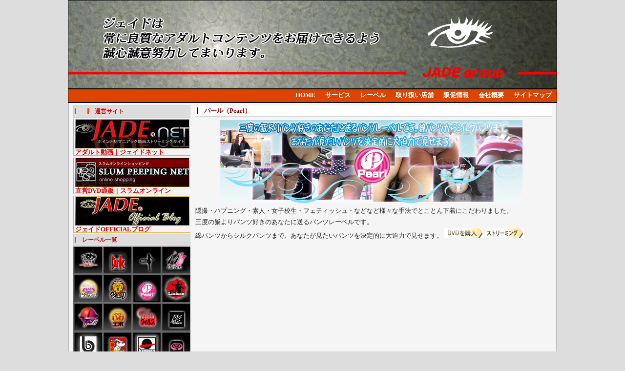

--- FILE ---
content_type: text/html
request_url: http://www.p-jade.com/labels/pearl.html
body_size: 7784
content:
<!DOCTYPE html PUBLIC "-//W3C//DTD XHTML 1.0 Transitional//EN" "http://www.w3.org/TR/xhtml1/DTD/xhtml1-transitional.dtd">
<html xmlns="http://www.w3.org/1999/xhtml" xml:lang="ja" lang="ja">
<head>
<meta http-equiv="Content-Type" content="text/html; charset=utf-8" />
<meta http-equiv="content-Style-Type" content="text/css" />
<title>株式会社ジェイド｜パール</title>
<meta name="Keywords" content="ジェイド,アダルト,マニア,動画,JADE,隠撮,トイレ,盗撮,オナニー,AV,レーベル," />
<meta name="Description" content="株式会社ジェイドのAVレーベル【JADE】は、あらゆる隠撮ジャンルを網羅しています。" />
<meta name="robots" content="INDEX,FOLLOW" />
<meta name="author" content="JADE Co.,Ltd." />
<meta name="copyright" content="Copyright&copy; JADE Co.,Ltd. All Right Reserved." />
<link rel="start" href="../index.html" title="株式会社ジェイドは良質のアダルトコンテンツをお届けします。" />
<link href="../common.css" rel="stylesheet" type="text/css" />
</head>
<body>
<h1><a href="../index.html" title="株式会社ジェイド マニアックAV制作"></a></h1>
<div id="main">
<div class="head_menu">
<ul>
    <li><a href="../index.html">HOME</a></li>
    <li><a href="../service/index.html">サービス</a></li>
    <li><a href="index.html">レーベル</a></li>

    <li><a href="../shop_list/index.html">取り扱い店舗</a></li>
    <li><a href="../hansoku/index.html">販促情報</a></li>
    <li><a href="../company/index.html">会社概要</a></li>
    <li><a href="../sitemap/index.html">サイトマップ</a></li>
</ul>
</div>


<div class="right_clm">
<h2><span>パール（Pearl）</span></h2>
	<img class="label_b" src="../images/labels/b_pearl.jpg" alt="パールバナー" /><br />
隠撮・ハプニング・素人・女子校生・フェティッシュ・などなど様々な手法でとことん下着にこだわりました。<br />
三度の飯よりパンツ好きのあなたに送るパンツレーベルです。<br />
綿パンツからシルクパンツまで、あなたが見たいパンツを決定的に大迫力で見せます。
<a href="http://www.p-slum.com/user_data/see_streaming.php#16" target="_blank">
					<img src="../images/ll_slum.gif" alt="パールのDVDをSLUMで探す" />
					</a>
					<a href="http://www.jade-net-home.com/labels/6" target="_blank">
					<img src="../images/ll_jadenet.gif" alt="パールの動画をJADE.NETで視聴" />
</div>

<div class="left_clm">
	<h3><a href="../service/index.html">運営サイト</a></h3>
	<ul class="service_list">
		<li>
			<a href="http://www.jade-net-home.com/" target="_blank">
			<img src="../images/banners/bn_jadenet.jpg" alt="ジェイドネット" />
			アダルト動画｜ジェイドネット
			</a>
		</li>
		<li>
			<a href="http://www.p-slum.com/" target="_blank">
			<img src="../images/banners/bn_p_slum.jpg" alt="スラムオンライン" />
			直営DVD通販｜スラムオンライン
			</a>
		</li>
		<li>
			<a href="http://jadenet.blog.fc2.com/" target="_blank">
			<img src="../images/banners/bn_jade_blog.jpg" alt="ジェイドOFFICIALブログ" />
			ジェイドOFFICIALブログ
			</a>
		</li>
	</ul>
	<h3><a href="index.html">レーベル一覧</a></h3>
	<ul class="l_label">
		<li><a href="jade.html"><img src="../images/labels/l_jade.jpg" alt="JADE" /></a></li>
		<li><a href="dunk.html"><img src="../images/labels/l_dunk.gif" alt="ダンク" /></a></li>
		<li><a href="brill.html"><img src="../images/labels/l_brill.gif" alt="ブリル" /></a></li>
		<li><a href="eleven.html"><img src="../images/labels/l_eleven.jpg" alt="イレブン" /></a></li>
		<li><a href="sharila.html"><img src="../images/labels/l_sharila.gif" alt="シャリラ" /></a></li>
		<li><a href="shuri.html"><img src="../images/labels/l_shuri.gif" alt="シュリ" /></a></li>
		<li><a href="pearl.html"><img src="../images/labels/l_paarl.jpg" alt="パール" /></a></li>
		<li><a href="liaison.html"><img src="../images/labels/l_liaison.jpg" alt="リエゾン" /></a></li>
		<li><a href="phi.html"><img src="../images/labels/l_phi.jpg" alt="ファイ" /></a></li>
		<li><a href="evo.html"><img src="../images/labels/l_evo.gif" alt="EVO" /></a></li>
		<li><a href="filth.html"><img src="../images/labels/l_filth.gif" alt="フィルス" /></a></li>
		<li><a href="shadow.html"><img src="../images/labels/l_shadow.gif" alt="影SHADOW" /></a></li>
		<li><a href="maronb.html"><img src="../images/labels/l_maronb.jpg" alt="MARONb" /></a></li>
		<li><a href="rabbit.html"><img src="../images/labels/l_rabbit.jpg" alt="ラビット" /></a></li>
		<li><a href="kangunn.html"><img src="../images/labels/l_kangunn.jpg" alt="カングン" /></a></li>
		<li><a href="omni.html"><img src="../images/labels/l_omni.gif" alt="オムニ" /></a></li>
		<li><a href="pixy.html"><img src="../images/labels/l_pixy.gif" alt="PIXY" /></a></li>
		<li><a href="nyus.html"><img src="../images/labels/l_nyus.gif" alt="乳S" /></a></li>
		<li><a href="sluts.html"><img src="../images/labels/l_sluts.gif" alt="SLUTS" /></a></li>
		<li><a href="phowa.html"><img src="../images/labels/l_phowahouse.gif" alt="ポアハウス" /></a></li>
		<li><a href="packmen.html"><img src="../images/labels/l_packmen.jpg" alt="パックメン" /></a></li>
		<li><a href="jiga.html"><img src="../images/labels/l_jiga.jpg" alt="自我" /></a></li>
		<li><a href="brill_freak.html"><img src="../images/labels/l_brillfreak.gif" alt="ブリルフリーク" /></a></li>
		<li><a href="obutsuya.html"><img src="../images/labels/l_obutsuya.jpg" alt="汚物屋" /></a></li>
		<li><a href="kyoutou_sharila.html"><img src="../images/labels/l_kyoutou_sharila.jpg" alt="頭狂シャリラ" /></a></li>
		<li><a href="amateur_haisetsu.html"><img src="../images/labels/l_amateur_haisetsu.jpg" alt="あまちゅあ排泄クラブ" /></a></li>
		<li><a href="saimin_jade.html"><img src="../images/labels/l_saimin_jade.jpg" alt="催眠×JADE" /></a></li>
		<li><a href="bouba.html"><img src="../images/labels/l_bouba.jpg" alt="bouba" /></a></li>
		<li><a href="gsoul.html"><img src="../images/labels/l_gsoul.jpg" alt="G-SOUL" /></a></li>
		<li><a href="mess_age.html"><img src="../images/labels/l_mess_age.jpg" alt="MESS AGE" /></a></li>
		<li><a href="jadexbest.html"><img src="../images/labels/l_jadexbest.jpg" alt="JADE×BEST" /></a></li>
		<li><a href="jadexspread.html"><img src="../images/labels/l_jadexspread.jpg" alt="JADExSPREAD" /></a></li>
		<li><a href="cum_lovers.html"><img src="../images/labels/l_cum_lovers.jpg" alt="Cum Lovers" /></a></li>
		<li><a href="p-jade.html"><img src="../images/labels/l_p-jade.jpg" alt="P-JADE" /></a></li>
		<li><a href="eines.html"><img src="../images/labels/l_eines.jpg" alt="エイナス" /></a></li>
		<li><a href="filthplus.html"><img src="../images/labels/l_filthplus.jpg" alt="Filth Plus" /></a></li>
　　　　　　　　<li><a href="marong.html"><img src="../images/labels/l_marong.jpg" alt="MARONg" /></a></li>
                <li><a href="beauty.html"><img src="../images/labels/l_beauty.jpg" alt="ビューティー" /></a></li>
	</ul>



</div>
<br style="clear:both;" />

<div class="footer">
<ul>
    <li><a href="../index.html">HOME</a></li>
    <li><a href="../service/index.html">サービス</a></li>
    <li><a href="index.html">レーベル</a></li>

    <li><a href="../shop_list/index.html">取り扱い店舗</a></li>
    <li><a href="../hansoku/index.html">販促情報</a></li>
    <li><a href="../company/index.html">会社概要</a></li>
    <li><a href="../sitemap/index.html">サイトマップ</a></li>
</ul>

<br style="clear:both;" />
<p>Copyright(c) 2010-2016 アダルト動画-ジェイドネット JADE Co.,Ltd. All Rights</p>
</div>
</div>
</body>
</html>


--- FILE ---
content_type: text/css
request_url: http://www.p-jade.com/common.css
body_size: 8260
content:
@charset "utf-8";
*{
	margin:0;
	padding:0;
	border:0;
}
body {
	background:#ddd;
	width:100%;
	text-align:center;
	font-size:80%;
	line-height:1.8em;
}

a {
	text-decoration:none;
	color:#d00;
}

a:hover {
	color:#500;
}

a>img:hover{
	filter: alpha(opacity=80);
	-ms-filter: "alpha( opacity=0.8 )";
	opacity: 0.8;
}

#main{
	background:#f5f5f5;
	color:#222;
}

#main,h1{
	border:1px #000 solid;
	margin:0 auto;
	text-align:left;
	width:1000px;
}

.left_clm{
	width:24%;
	float:left;
	margin-left:1%;
	padding-bottom:10px;
	background:#f3f3f3;
}

.right_clm{
	width:73%;
	float:right;
	margin-right:1%;
}


h1,.footer{
	background-color:#000;
	color:#d00;
}

h1 a{
	display:block;
	width:100%;
	background:url(images/jadegroup_top01.gif) bottom center no-repeat;
	padding-bottom:180px;
}

h1 a:hover{
	color:#f00;
}

h1{
	font-size:100%;
}
h2{
	font-size:100%;
}
h3{
	font-size:90%;
}
h2,h3{
	background-color:#fff;
	padding-left:0.2em;
	border-bottom:1px #000 solid;
	margin-bottom:0.1em;
	color:#000;
}
h2 span,h3 span{
	border-left:3px #000 solid;
	padding:0 1em;
	color:#900;
}
#over18confirm h2,.main_column h3{
	background-color:#000;
	color:#900;
}

.left_clm h3 a{
	border-left:3px #f40 solid;
	padding:0 1em;
}
.left_clm h3{
	background:#ddd;
	border:1px #ccc solid;
	clear:both;
}

li{
	float:left;
	list-style:none;
}

.bold{
	font-weight:bold;
}


.footer{
	text-align:center;
}

.footer ul{
	margin:0 20%;
}

.footer a{
	margin:0.1em 0.5em;
}

.head_menu {
	background:#d40;
	width:100%;
	height:2em;
	border-bottom:2px solid #000;
	margin-bottom:5px;
}

.head_menu ul{
	float:right;
}

.head_menu a,.footer a{
	color:#fff;
}

.head_menu a{
	display:block;
	width:100%;
	height:25px;
}

.head_menu a:hover,.footer a:hover{
	color:#800;
}

.head_menu li{
	height:25px;
	margin:1px 10px;
	font-weight:bold;
}



.top_menu li{
	width:31%;
	margin:2px 0 2px 1%;
	line-height:5em;
	text-align:center;
	border:1px #000 solid;
}


.top_menu li a{
	width:100%;
	height:100%;
	display:block;
}

.jade_label img{
	width:100%;
}


.jade_g{
	width:100%;
	text-align:center;
}

.jade_g a{
	margin:10px;
}


.service_list li{
	line-height:1em;
	border-left:2px solid #ea3;
	border-bottom:1px solid #ea3;
	padding-left:2px;
	margin:2px 0;
	font-weight:bold;
}

.l_label{
	background:#666;
}
.l_label li{
	line-height:0.5em;
	width:24%;
	margin:0 0 1% 1%;
}
.l_label li img{
	width:100%;
}
.l_shop dd{
	font-size:85%;
	line-height:1.1em;
	padding-left:2em;
	border-left:1px solid #ea3;
	border-bottom:1px solid #ea3;
	margin-bottom:2px;
}
.l_shop dt{
	font-weight:bold;
	border-left:5px solid #ea3;
	padding-left:2px;
}



/*HOME*/
.about{
	background:url(images/jeye.gif) bottom right no-repeat #fff;
	margin:1em;
}

.about p{
	margin:5px;
	padding:5px;
	line-height:1.5em;
}

.about div{
	color:#d00;
	text-align:right;
	font-family:arial;
	font-weight:bold;
	margin:0 5px 5px 0;
}

/*ninnshou*/
#index {
	padding:30px 0;
}

.jade_service {
	margin:20px;
}
.jade_service li{
	margin-left:5px;
}
.ninsho{
	width:50%;
	margin:60px auto;
	padding:50px;
	border:1px solid #666666;
	background:#000000;
	color:#ffffff;
}
.ninsho h2{
	color:#ee0000;
}
.ninsho img{
	float:right;
}
#over18confirm {display:none;}
#confirm-overlay {background-color:#eee; cursor:wait;}
#confirm-container {height:210px; width:600px; padding:10px; font: 16px/22px 'Trebuchet MS', Verdana, Arial; text-align:left; background:#000; color:#fff; border:2px solid #d00;}
#confirm-container .message {color:#d00; font-size:14px; margin:0; padding:12px 4px 12px 8px;}
#confirm-container .buttons {line-height:26px; width:190px; float:right; padding:10px 8px 0; margin-right:50px;} 
#confirm-container .buttons div {float:right; margin-left:10px; width:80px; height:26px; color:#666; font-weight:bold; text-align:center; border:1px solid #bbb; cursor:pointer;} 
#confirm-container a.modal-close,
#confirm-container a.modal-close:link,
#confirm-container a.modal-close:active,
#confirm-container a.modal-close:visited {text-decoration:none; font-weight:bold; position:absolute; right:10px; top:2px; color:#fff;}
#confirm-container a.modal-close:hover {color:#ccc;}
#over18confirm h2{
	color:#ee0000;
}
#over18confirm img{
	float:right;
}

/*label*/
.all_label dt{
	float: left;
	padding-top: 10px;
	padding-right: 0pt;
	padding-bottom: 10px;
	padding-left: 0pt;
	width: 160px;
	height: 82px;
	text-align: center;
	border-bottom-width: 3px;
	border-bottom-style: solid;
	border-bottom-color: #cccccc;
}

.all_label dt img {
	border-right:10px solid #ccccdd;
	padding-right: 10px;
}

.all_label dd{
	float: left;
	padding-top: 10px;
	padding-right: 0pt;
	padding-bottom: 10px;
	padding-left: 20px;
	width: 440px;
	height: 82px;
	border-bottom-width: 3px;
	border-bottom-style: solid;
	border-bottom-color: #cccccc;
}
.all_label dd h4{
	float: left;
	color:#a00;
	font-weight:bold;
}
.all_label dd p{
	float: left;
}
.label_b{
	margin:5px 50px;
}

.series{
	padding:10px;
}

.series dt{
	font-weight:bold;
}

.series dd{
	padding-left:5px;
	margin-bottom:10px;
}

/*service*/

.service dt{
	font-weight: bold;
	line-height: 2em;
	color:#d00;
	clear:both;
	border-top:1px solid #eee;
}

.service dd img{
	float: right;
	width: 150px;
	height: 120px;
	margin: 0 2em 1em;
}
/*shop*/
.all_shop dt{
	line-height: 2.5em;
	text-align: center;
	clear:both;
	background:#aa0000;
	color:#fff;
	font-weight:bold;
	font-size:1.2em;
}

.all_shop dd {
	padding:5px;
}

.all_shop dd.w img {
	margin:2px 15px 2px 2px;
	float:left;
}

.all_shop strong {
	font-size:1.2em;
}

.bk {
	background:#000;
	padding:2px 10px;
	clear:both;
	color:#fff;
	margin-bottom:10px;
}
.bk img {
	margin-left:10%;
	margin-bottom:10px;
}

.shop_dtl{
	width:360px;
	margin:2px;
	float:right;
}
.shop_dtl dt{
	font-weight:bold;
	color:#822;
}
.shop_dtl dd{
	margin-left:1em;
	line-height:1.2em;
}

/*hansoku*/
.hansoku li{
	float: left;
	width: 240px;
	height: 280px;
	text-align: center;
	background:center center no-repeat;
}

.hansoku li a{
	text-align: center;
	background:#ff9;
	position: relative;
	top:260px;
}
.hansoku li p{
	position: relative;
	top:260px;
}


.hansoku_samplemovie li{
	float: left;
	margin-top:20px;
	width: 240px;
	height: 150px;
	text-align: center;
	background:center center no-repeat;
}
.hansoku_samplemovie li a{
	text-align: center;
	background:#ff9;
	position: relative;
	top:160px;
}
.hansoku_samplemovie li p{
	position: relative;
	top:160px;
}

/*company*/
.company,.company tr,.company td{
	border:1px solid #ddd;
}
.company{
	width:100%;;
}
.company td{
	padding:0.1em 2em;
}
/*sitemap*/
.sitemap li{
	float:none;
	padding-left:2em;
}
.sitemap>li>a{
	font-weight:bold;
}

/*mobile*/
#main #container{
	color:#fff;
}
/*shop_list*/
.shop_list{
	width:100%;
}
.shop_list th{
	background:#ff9;
}
.space{
	margin-bottom:350px;
}

/* ===============================================
���������ߏ��i
=============================================== */
/*
   tpl�t�@�C���̃}�[�N�A�b�v����������
   ���C���J�����p 2�J������ [two_maincolumn_left]
                            [two_maincolumn_right]
   ���C���J�����p 3�J������ [three_maincolumn]
   �T�C�h�J�����p           [side_column]
   ���i�ڍׂ̃I�X�X�����i   [whobought_area]
=============================================== */
/* ����
----------------------------------------------- */
.bloc_body {
    margin-bottom: 10px;
    padding: 10px 0 10px;
    border: none;
    width: 100%;
    background: url("../img/background/line_dot_01.gif") repeat-x bottom;
    clear:both;
}

.bloc_body p {
    margin: 0 0 5px 0;
}

.bloc_body img {
    display: block;
    float: left;
    margin: 0 5px 0 0;
}

.bloc_body h3 {
    font-size: 100%;
    font-weight: normal;
}


/* �摜
----------------------------------------------- */
.bloc_body .productImage {
    margin-bottom: 10px;
    float: left;
    width: 110px;
}

.productImage img{
    max-height: 144px;
}


/* ���E�̐U�蕪��
----------------------------------------------- */
.recomendleft {
    float: left;
    width: 47.5%;
    height:160px;
}
.recomendright{
    float: right;
    width: 47.5%;
}


/* ���i�����e�L�X�g
----------------------------------------------- */
/* ���C���J�����p 1�J������*/
.bloc_body .productContents {
    float: right;
    width: 68%;
}

.clearfix
{
  display: block;
}